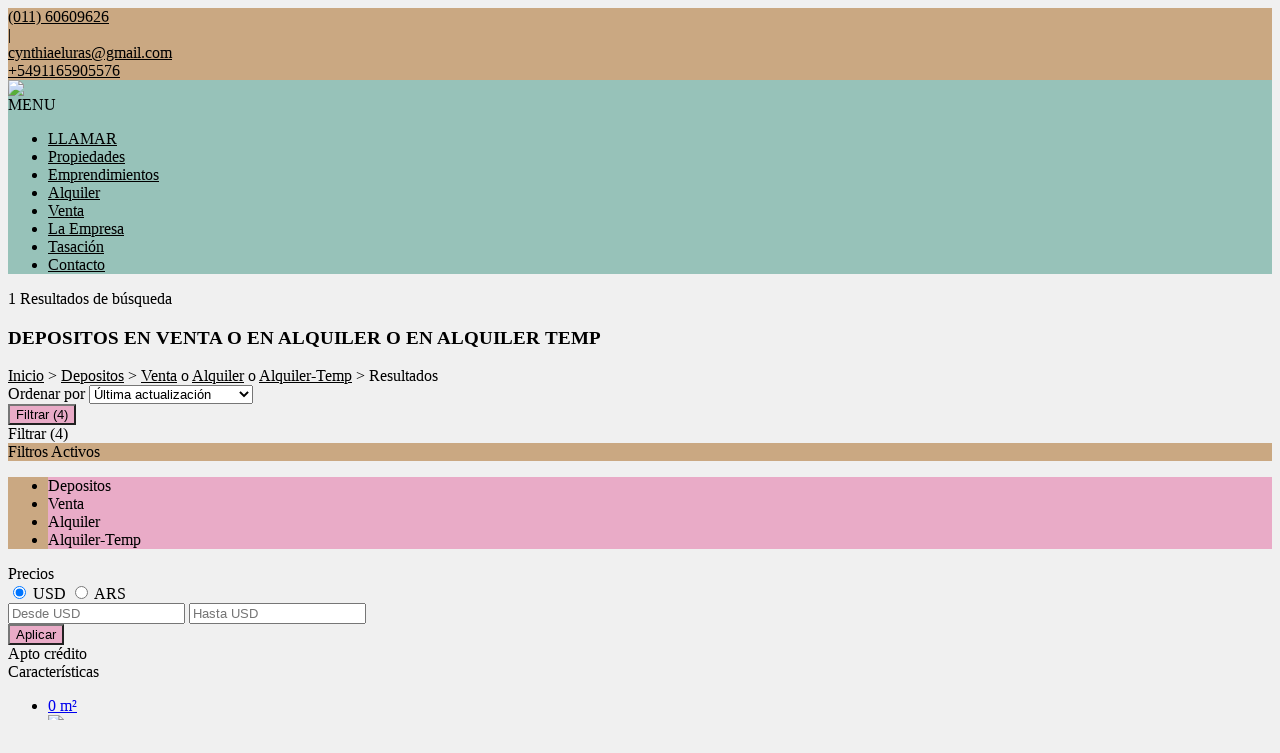

--- FILE ---
content_type: text/html; charset=utf-8
request_url: https://www.cynthialuraschiprop.com.ar/Depositos
body_size: 15957
content:


<!DOCTYPE html PUBLIC "-//W3C//DTD XHTML 1.0 Transitional//EN" "http://www.w3.org/TR/xhtml1/DTD/xhtml1-transitional.dtd">
<html xmlns="http://www.w3.org/1999/xhtml"  lang="es-AR">
<head>
<meta http-equiv="Content-Type" content="text/html; charset=utf-8" />
<meta name="viewport" content="width=device-width, initial-scale=1, maximum-scale=1, user-scalable=0"/> <!--320-->
<meta content="all" name="robots" />
<meta content="global" name="distribution" />
<meta content="7 days" name="Revisit" />
<meta name="AUTHOR" content="Tokko Broker">
<script type="text/javascript" src="https://static.tokkobroker.com/tfw/js/utils.eb8929bff3ac.js"></script>
<script>

var is_home = false
var is_listado = false

</script>





<!-- Google tag (gtag.js) -->
<script async src="https://www.googletagmanager.com/gtag/js?id=G-17PZHDHJZ9"></script>
<script>
  window.dataLayer = window.dataLayer || [];
  function gtag(){dataLayer.push(arguments);}
  gtag('js', new Date());
  
</script>






  <meta property="og:title" content="Cynthia Luraschi – Venta y Alquiler de Propiedades - Inmobiliaria"/>
  <meta property="og:image" content="https://static.tokkobroker.com/tfw_images/6670_Cynthia%20Luraschi/luraschi.png">
  
    <meta property="og:description" content="Cynthia Luraschi – Venta y Alquiler de Propiedades - Inmobiliaria"/>
  

  <meta name="twitter:card" content="summary_large_image"/>
  <meta name="twitter:title" content="Cynthia Luraschi – Venta y Alquiler de Propiedades - Inmobiliaria"/>
  
    <meta name="twitter:description" content="Cynthia Luraschi – Venta y Alquiler de Propiedades - Inmobiliaria"/>
  

  <meta name="twitter:image" content="https://static.tokkobroker.com/tfw_images/6670_Cynthia%20Luraschi/luraschi.png"/>



  <meta name="title" content="Depositos en venta o en alquiler o en alquiler temp en Cynthia Luraschi" />
  <meta name="description" content="En Cynthia Luraschi podemos ofrecerte Depositos en venta o en alquiler o en alquiler temp. Encuentre la propiedad más adecuada para usted y consúltenos." />


<meta name="keywords" content="inmobiliaria venta, casas, terreno, emprendimientos, agencias inmobiliarias, venta, alquiler" />



<link href="https://fonts.googleapis.com/css?family=Montserrat:400,700|PT+Sans" rel="stylesheet">

<title>Cynthia Luraschi - Depositos</title>
<link href="https://static.tokkobroker.com/tfw/css/normalize.7caceed67722.css" rel="stylesheet" />

<link href="https://static.tokkobroker.com/tfw/css/estilo.f0dbf223be20.css" rel="stylesheet" />
<link href="https://static.tokkobroker.com/tfw/css/animate.404020c62cd1.css" rel="stylesheet" />
<link href="https://static.tokkobroker.com/tfw/css/print.1a52917c062b.css" rel="stylesheet" />








<link rel="icon" type="image/png" href="/favicon.ico"/>
<link rel="stylesheet" href="https://static.tokkobroker.com/tfw/css/font-awesome.min.bf0c425cdb73.css">
<link rel="stylesheet" href="https://static.tokkobroker.com/tfw/css/tokko-icons.982773fa9f2d.css">
<link href="https://fonts.googleapis.com/css2?family=Nunito+Sans:ital,wght@0,200;0,300;0,400;0,600;0,700;0,800;0,900;1,200;1,300;1,400;1,600;1,700;1,800;1,900&display=swap" rel="stylesheet">
<link href='https://fonts.googleapis.com/css?family=Yanone+Kaffeesatz:400,300' rel='stylesheet' type='text/css'>
<link href='https://fonts.googleapis.com/css?family=Open+Sans:400,300,700' rel='stylesheet' type='text/css'>
<link href="https://static.tokkobroker.com/tfw/css/jquery.bxslider.dd2e67415640.css" rel="stylesheet" />
<link href="https://static.tokkobroker.com/tfw/css/jquery-ui-1.11.14.201a8b5fc41b.css" />
<script src="https://static.tokkobroker.com/tfw/js/jquery-1.10.1.min.4b5f62f5d972.js"></script>
<script src="https://static.tokkobroker.com/tfw/js/jquery-ui-1.11.14.42fbc7043183.js"></script>
<script type="text/javascript" src="https://static.tokkobroker.com/tfw/js/jquery.sticky.112dbba9abde.js"></script>
<script type="text/javascript">var switchTo5x=true;</script>


<script type="text/javascript" src="https://static.tokkobroker.com/tfw/js/jquery.youtubebackground.80e8f9c0ae6c.js"></script>

<script type="text/javascript" src="https://ss.sharethis.com/loader.js"></script>
<script type="text/javascript" src="https://ws.sharethis.com/button/buttons.js"></script>

<script>
  function fh_star_unstar_prop(evt, prop_id ){
    evt.preventDefault();
    star_unstar_prop(prop_id);
  }

  function star_unstar_prop(id){
    if ($('.star-'+id).is(":visible")){
        star_remove_prop(id)
    }else{
        star_prop(id)
    }
  }

  function star_prop(id){
    /**
     * Marca una propiedad como Favorita.
     * Agrega 1 al contador de Propiedades Favoritas de la página.
     * En los templates viejos, muestra el contador, si no era visible.
     * En los templates nuevos, cambia el valor también para el contador del menu mobile.
    */
    $('.star-'+id).show();
    var jqxhr = $.ajax('/add_star/'+id)
    .done(function(result){
        let old_value = parseInt($('#favcounter').html())
        let new_value = old_value + 1
        $('#favcounter').html(new_value)

        //si hay menu mobile (nuevos templates)
        if($('#m-favcounter').length > 0){
            $('#m-favcounter').html(`(${new_value})`)
        }else{
            $('#fav-btn').show();
        }
    })
}

function star_remove_prop(id){
    /**
     * Desmarca una propiedad como Favorita.
     * Resta 1 al contador de Propiedades Favoritas de la página.
     * En los templates viejos, oculta el contador, si se llegó a 0 favoritas.
     * En los templates nuevos, cambia el valor también para el contador del menu mobile.
    */
    $('.star-'+id).hide();
    var jqxhr = $.ajax('/remove_star/'+id)
    .done(function(result){
        let old_value = parseInt($('#favcounter').html())
        let new_value = old_value - 1
        $('#favcounter').html(new_value)
        if($('#m-favcounter').length > 0){
            if(new_value == 0){
                $('#m-favcounter').html('')
            }else{
                $('#m-favcounter').html(`(${new_value})`)
            }
        }else{
            if (new_value < 1){ $('#fav-btn').hide();}
        }
        if($('#favprop_'+id).length > 0)
          $('#favprop_'+id).remove()
        if(new_value == 0){
          $('#no-favourites-message').show();
        }
    })
}

</script>

</head>

<style>
  :root {
  --color-background-b: #97C2B9;
  --color-opposite-b: #000000;
}
.bgcolorB {background-color: var(--color-background-b) !important; }
.colorOppositeB{color: var(--color-opposite-b) !important;}
.bgcolorA {background-color: #F0F0F0 !important; }
.bgcolorC {background-color: #CAA882 !important; border-color: #E9ABC7 !important; }
.bgcolorCwithText {background-color: #CAA882 !important; color: #000000!important;}
.textColorC{color: #CAA882!important;}
.textColorCopositte{color: #000000!important;}
.detalleColor { background-color: #E9ABC7 !important ; color: #000000 !important ;}
.colorDetalleAfter::after { color: #E9ABC7 !important ; }
.detalleColorText { color: #E9ABC7 !important ; }
#buscador02 .selectbox .selected {
  background-color: #E9ABC7 !important ;
  color: #000000 !important ;
}
.detallefocus option:selected,
.detallefocus option:active,
.detallefocus option:focus,
.detallefocus option:checked  {
  background-color: #E9ABC7 !important ;
  color: #000000 !important ;
}

.multiple_selected {
   background-color: #E9ABC7 !important ;
   color: #000000 !important ;
}
.btn.stroke-btn{
  color:  #CAA882 !important;
  border: 2px solid #CAA882 !important;
}

.btn.stroke-opposite-btn{
  color:  #000000 !important;
  border: 2px solid #000000 !important;
}

.detalleColor a { color: #000000 !important; }
.detalleColorC { color: #E9ABC7 !important; }


button, input[type="button"] {
  background-color: #E9ABC7 !important;
  color: #000000 !important ;
}

#map-canvas button, #map-canvas input[type="button"] { background-color: inherit !important ; color: inherit !important; }
.home_adv_srch_opt .nav-pills li.nav-item a.nav-link.active:before{
  background-color: #CAA882;
}
</style>
<body class="
  
    bgcolorA
    
      header-lateral
     
    
      header-whatsapp
    
  
  show-wa-widget
  ">
  




  
  
      



<div id="datahead_box" class="bgcolorC">
    <div id="datahead" class="invert" style="color: #000000">
    	 <a href="tel:(011) 60609626" style="color: #000000"><i class="fa fa-phone" style="font-size:16px;"></i> <div style="filter: none;">(011) 60609626</div></a> 
         <div>|</div> 
         <div id="email"><a style="color: #000000" href="mailto:cynthiaeluras@gmail.com" rel="nofollow">cynthiaeluras@gmail.com</a></div> 
        
            <div id="tel2">
                <a href="https://api.whatsapp.com/send?phone=5491165905576&text=Quisiera contactarme con ustedes" target="_blank" style="color: #000000">
                    <div id="whatsapp2" style="zoom:0.85"></div>
                    <span>+5491165905576</span>
                </a>
            </div>
        

        
        
        
        
        <a href="https://www.instagram.com/cynthia.luraschi/?hl=es" target="_blank" class="redes" rel="nofollow"><div id="ig2"></div></a>
        
    </div>
</div>



<header id="header_box" class="bgcolorB borderColorC">
	<div id="header">
    	<div id="logo"><a href="/"><img src="https://static.tokkobroker.com/tfw_images/6670_Cynthia%20Luraschi/luraschi.png" /></a></div>
        <div id="mobile_menu" class="noprint">
	        
        		<a href="tel:(011) 60609626">
                    <span class="fa-stack fa-lg">
                      <i class="fa fa-circle fa-stack-2x"></i>
                      <i class="fa fa-phone fa-stack-1x fa-inverse"></i>
                    </span>
        		</a>
			
        	<span class="fa-stack fa-lg" id="openmenu">
	          <i class="fa fa-circle fa-stack-2x"></i>
	          <i class="fa fa-bars fa-stack-1x fa-inverse"></i>
	        </span>
        </div>
	    <div id="mobile-menu-mini" style="color: #000000">MENU</div>
        <nav id="menu_lateral" class="show_on_menu">
            <ul id="menu">
		        
                    <li class="mobile-mini-item">
                        <a href="tel:(011) 60609626" style="color: #000000">
                            LLAMAR
                        </a>
                    </li> 
                
                
                    <li>
                        <a href="/Propiedades" style="color: #000000">
                            Propiedades
                        </a>
                    </li>
                
                    <li>
                        <a href="/Emprendimientos" style="color: #000000">
                            Emprendimientos
                        </a>
                    </li>
                
                    <li>
                        <a href="/Alquiler" style="color: #000000">
                            Alquiler
                        </a>
                    </li>
                
                    <li>
                        <a href="/Venta" style="color: #000000">
                            Venta
                        </a>
                    </li>
                
                    <li>
                        <a href="/s/La-Empresa" style="color: #000000">
                            La Empresa
                        </a>
                    </li>
                
                    <li>
                        <a href="/Tasacion" style="color: #000000">
                            Tasación
                        </a>
                    </li>
                
                    <li>
                        <a href="/Contacto" style="color: #000000">
                            Contacto
                        </a>
                    </li>
                
                

            </ul>
        </nav>

    </div>
</header>

  






<div id="propertylist_wrapper" class="content_wrapper">

    <div id="propertylist_content">
    
        
            

<section id="resultados_wrapper" class="listado content_wrapper">
<script type="text/javascript" src="https://maps.googleapis.com/maps/api/js?key="></script>
<script>
var markers = {};
var open_window = null;
var current_id = null;
var map = null;
var bounds = new google.maps.LatLngBounds();
is_home = false
is_listado = true

var pinShadow = new google.maps.MarkerImage("http://chart.apis.google.com/chart?chst=d_map_pin_shadow",
        new google.maps.Size(40, 37),
        new google.maps.Point(0, 0),
        new google.maps.Point(12, 35));

var pinImage_red = new google.maps.MarkerImage("https://static.tokkobroker.com/tfw/img/marker.3f8a5ce13ebb.png",
        new google.maps.Size(34, 34),
        new google.maps.Point(0,0),
        new google.maps.Point(10, 34));


function vermapa() {
        is_map = true;
	$(".resultados-vista-box div").removeClass("selected");
	$("#resultados-vista-mapa").addClass("selected");
        $('#resultados-vista-grilla').removeClass("selected");
	$('#map-canvas-sticky-wrapper').css('display', 'inline-block');
  $("#map-canvas").show()
        $(".resultados-list").hide();
        if (map == null){
            var mapOptions = {
              center: new google.maps.LatLng(-34.59, -58.44),
              zoom: 12,
	    	  scrollwheel: false,
	    	  styles: [{"stylers":[{"saturation":-100},{"gamma":1}]},{"elementType":"labels.text.stroke","stylers":[{"visibility":"off"}]},{"featureType":"poi.business","elementType":"labels.text","stylers":[{"visibility":"off"}]},{"featureType":"poi.business","elementType":"labels.icon","stylers":[{"visibility":"off"}]},{"featureType":"poi.place_of_worship","elementType":"labels.text","stylers":[{"visibility":"off"}]},{"featureType":"poi.place_of_worship","elementType":"labels.icon","stylers":[{"visibility":"off"}]},{"featureType":"road","elementType":"geometry","stylers":[{"visibility":"simplified"}]},{"featureType":"water","stylers":[{"visibility":"on"},{"saturation":50},{"gamma":0},{"hue":"#50a5d1"}]},{"featureType":"administrative.neighborhood","elementType":"labels.text.fill","stylers":[{"color":"#333333"}]},{"featureType":"road.local","elementType":"labels.text","stylers":[{"weight":0.5},{"color":"#333333"}]},{"featureType":"transit.station","elementType":"labels.icon","stylers":[{"gamma":1},{"saturation":50}]}]
            };
            map = new google.maps.Map(document.getElementById("map-canvas"), mapOptions);
            load_markers();
            map.fitBounds(bounds);
        }
}

function add_new_marker(id, lat,lng){
    var latLng = new google.maps.LatLng(lat, lng);
    marker = new google.maps.Marker({
                position: latLng,
                animation: google.maps.Animation.DROP,
                shadow: pinShadow,
                icon: pinImage_red,
                map: map,
                draggable: false,
                visible: true
            })
     bounds.extend(marker.position);

     markers[id] = {'marker': marker, 'info': null};

     google.maps.event.addListener(markers[id].marker, 'click', function() {

        if (open_window) { open_window.close();}
        if (!markers[id].info) {
                    infoWindow = new google.maps.InfoWindow({
                        content:"<div id='prop_tooltip_"+id+"' ><span>Cargando...</span></div>",
                        maxWidth:400
                    });

            var jqxhr = $.ajax('/infowindow_full/'+id)
                .done(function(result) {
                    $("#prop_tooltip_"+id).html(result);
                    markers[id]['info'] = new google.maps.InfoWindow({
                            content:"<div id='prop_tooltip_"+id+"'>"+result+"</div>"
                            });
                    });
            markers[id]['info'] = infoWindow;
        }
        markers[id].info.open(map,markers[id].marker);
        open_window = markers[id].info;
     });
}

function call_infoclick(id){
   	google.maps.event.trigger( markers[id].marker, 'click' );
}



function load_markers(){

  
add_new_marker('6841231', -34.7870089, -58.3555842);
  

}



function vergrilla() {
	is_map = false;
	$("#resultados-vista-mapa").removeClass("selected");
	$("#resultados-vista-grilla").addClass("selected");
	$(".resultados-list").show();
	$("#map-canvas-sticky-wrapper").hide();
}

</script>


<section id="prop-box">
	<div id="prop-list">
    	<div class="resultadosB-titulo" style="color: #000000 !important;">
	        <div id="resultadosB-subtitulo">1 Resultados de búsqueda</div>
			    <h1 class="resultadosB-destacados-titulo">DEPOSITOS EN VENTA O EN ALQUILER O EN ALQUILER TEMP</h1>
		  </div>

      <div id="resultadosB-head" style="color: #000000 !important;">
          <div id="resultadosB-ruta"><a href="/" style="color: #000000 !important;">Inicio</a> &gt; <a href="/Depositos" style="color: #000000 !important;">Depositos</a> &gt; <a href="/Depositos-en-Venta" style="color: #000000 !important;">Venta</a>  o  <a href="/Depositos-en-Alquiler" style="color: #000000 !important;">Alquiler</a>  o  <a href="/Depositos-en-Alquiler-Temp" style="color: #000000 !important;">Alquiler-Temp</a> &gt;  Resultados</div>
          

          <div id="resultadosB-ordenar">
              Ordenar por 
              <select id="order_by_select_tag" onchange = "window.location='?q=&currency=ANY&min-price=&max-price=&age=&credit_eligible=&is_exclusive=&min-front_measure=&max-front_measure=&min-depth_measure=&max-depth_measure=&min-roofed=&max-roofed=&min-total_surface=&max-total_surface=&min-surface=&max-surface=&suites=&rooms=&operation=&locations=&location_type=&ptypes=&tags=&o='+$(this).val()">
                  <option value="1,1" >Precio más bajo</option>
                  <option value="1,2" >Precio más alto</option>
                  <option value="3,1" >Ambientes Ascendente</option>
                  <option value="3,2" >Ambientes Descendente</option>
                  <option value="4,1" >Zona</option>
                  <option value="2,2" selected>Última actualización</option>
                  <option value="5,2" >Destacadas primero</option>
              </select>
          </div>
      </div>


<div id="filtro" class="col-sm-3">
  <button id="openFiltersBtn" class="detalleColor">
    <div>
      <i class="icon-filtros"></i>
      <span>Filtrar</span>
      <span>(4)</span>
    </div>    
  </button>
	<div id="contFiltro" class="hide-for-mobile mobile-width-collapsed bgcolorA">
    <div class="filters-cont-title-close">
      <div>
        <i class="icon-filtros" style="color: #000000;"></i>
        <span style="color: #000000;">Filtrar</span>
        <span id="selectedFiltersCount" data-val="4" style="color: #000000;">(4)</span>
      </div>  
      <i class="icon-cerrar" onclick="check_if_reload()" style="color: #000000;"></i>
    </div>
    <div class="filtros-activos bgcolorC" style="color: #000000 !important;">
        Filtros Activos
    </div>
		<div class="filtros-activos-box bgcolorC">
        <ul id="filtros-activos-ul">
            
                <li onClick="removeMe('property_type-14')" class="detalleColor filtroActivo property_type" id="property_type-14" data-val="14">Depositos <i class="fa fa-times-circle"></i></li>
            
                <li onClick="removeMe('operation_type-1')" class="detalleColor filtroActivo operation_type" id="operation_type-1" data-val="1">Venta <i class="fa fa-times-circle"></i></li>
            
                <li onClick="removeMe('operation_type-2')" class="detalleColor filtroActivo operation_type" id="operation_type-2" data-val="2">Alquiler <i class="fa fa-times-circle"></i></li>
            
                <li onClick="removeMe('operation_type-3')" class="detalleColor filtroActivo operation_type" id="operation_type-3" data-val="3">Alquiler-Temp <i class="fa fa-times-circle"></i></li>
            
        </ul>
		</div>
<script>

let mobile_filter = screen.width <= 959;
let startFiltersSet = new Set();
let map_display = "";
let filterCounterElem = document.querySelector('#selectedFiltersCount')
let filterCounterVal = Number(filterCounterElem.dataset.val);

function changeFilterCount(val){  
  filterCounterVal += val;
  filterCounterElem.innerText = `(${filterCounterVal})`
}  

function removeMe(id){
    $('#'+id).remove();
    if ( !mobile_filter ){
      reload_search();
    }else{
      changeFilterCount(-1);
    }
}



function add_pt_filter(id, name){
    let elem_id = "property_type-"+id;
    let already_present = $(".property_type.filtroActivo").length > 0
    $(".property_type.filtroActivo").remove();

    $('#filtros-activos-ul').append('<li class="detalleColor filtroActivo property_type" id="'+elem_id+'" data-val="'+id+'" onClick="removeMe(`'+elem_id+'`)">'+name+' <i class="fa fa-times-circle"></i></li>');
    if ( !mobile_filter ){
      reload_search();
    }else{
      if ( !already_present ) changeFilterCount(1)
    }
}

function appendLocationActiveFilter(id, name){
  //prevent append twice
  let elem_id = "location-"+id;
  if(document.getElementById(elem_id) == null){
    $('#filtros-activos-ul').append('<li class="detalleColor filtroActivo location" id="'+elem_id+'" data-val="'+id+'" onClick="removeMe(`'+elem_id+'`)">'+name+' <i class="fa fa-times-circle"></i></li>');
  
    if ( !mobile_filter ){
      reload_search();
    }else{
      changeFilterCount(1)
    }
  }
}

function add_location_filter(id, name, parent_id, is_state_child=false){
  if(is_state_child && !mobile_filter && document.getElementById("location-"+id) != null){
    document.querySelectorAll(`.filtroActivo.location:not(#location-${id})`).forEach(el => {
      removeMe(el.id)      
    })
    reload_search();
  }else{
    if(parent_id == null){
      //try to remove parent
      const parent_response = $.getJSON(`https://www.tokkobroker.com/api/v1/location/${id}/?format=json`, 
        function (data) {
          if(data.parent_division != null){
            let new_parent_id = data.parent_division.split('/').slice(-2, -1)[0]
            if(document.getElementById(`location-${new_parent_id}`) != null){
                removeMe("location-"+new_parent_id)
            }
          }
          appendLocationActiveFilter(id, name)
       });
    }else{
      if(document.getElementById(`location-${parent_id}`) != null){
        removeMe("location-"+parent_id)
      }
      appendLocationActiveFilter(id, name)
    }
  }
}

function toggle_location(loc_id){
  $(`.${loc_id}-child`).toggle();
  $(`#${loc_id}-state .fa-angle-down`).toggle();
  $(`#${loc_id}-state .fa-angle-up`).toggle();
}

function add_tag_filter(id, name){
    let elem_id = "tag-"+id;
    $('#filtros-activos-ul').append('<li class="detalleColor filtroActivo tag" id="'+elem_id+'" data-val="'+id+'" onClick="removeMe(`'+elem_id+'`)">'+name+' <i class="fa fa-times-circle"></i></li>');
    if ( !mobile_filter ){
      reload_search();
    }else{
      changeFilterCount(1)
    }
}

function add_exclusive_filter(){
    let elem_id = "exclusive-1";
    let already_present = $(".exclusive.filtroActivo").length > 0
    $(".exclusive.filtroActivo").remove();
    $('#filtros-activos-ul').append('<li class="detalleColor filtroActivo exclusive" id="'+elem_id+'" data-val="true" onClick="removeMe(`'+elem_id+'`)">Exclusive <i class="fa fa-times-circle"></i></li>');
    if ( !mobile_filter ){
      reload_search();
    }else{
      if ( !already_present ) changeFilterCount(1)
    }
}


function add_roofed_surface_filter(id, name){
    let _id = id.replace(':','t')
    let already_present = $(".roofed_surface.filtroActivo").length > 0
    $(".roofed_surface.filtroActivo").remove();

    let elem_id = "roofed_surface-"+_id;
    $('#filtros-activos-ul').append('<li class="detalleColor filtroActivo roofed_surface" id="'+elem_id+'" data-val="'+id+'" onClick="removeMe(`'+elem_id+'`)">'+name+' <i class="fa fa-times-circle"></i></li>');
    if ( !mobile_filter ){
      reload_search();
    }else{
      if ( !already_present ) changeFilterCount(1)
    }
}
function add_front_measure_filter(id, name){
    let _id = id.replace(':','t')
    let already_present = $(".front_measure.filtroActivo").length > 0
    $(".front_measure.filtroActivo").remove();

    let elem_id = "front_measure-"+_id;
    $('#filtros-activos-ul').append('<li class="detalleColor filtroActivo front_measure" id="'+elem_id+'" data-val="'+id+'" onClick="removeMe(`'+elem_id+'`)">'+name+' <i class="fa fa-times-circle"></i></li>');
    if ( !mobile_filter ){
      reload_search();
    }else{
      if ( !already_present ) changeFilterCount(1)
    }
}
function add_depth_measure_filter(id, name){
    let _id = id.replace(':','t')
    let already_present = $(".depth_measure.filtroActivo").length > 0
    $(".depth_measure.filtroActivo").remove();

    let elem_id = "depth_measure-"+_id;
    $('#filtros-activos-ul').append('<li class="detalleColor filtroActivo depth_measure" id="'+elem_id+'" data-val="'+id+'" onClick="removeMe(`'+elem_id+'`)">'+name+' <i class="fa fa-times-circle"></i></li>');
    if ( !mobile_filter ){
      reload_search();
    }else{
      if ( !already_present ) changeFilterCount(1)
    }
}

function add_surface_filter(id, name){
    let _id = id.replace(':','t')
    let already_present = $(".surface.filtroActivo").length > 0
    $(".surface.filtroActivo").remove();

    let elem_id = "surface-"+_id;
    $('#filtros-activos-ul').append('<li class="detalleColor filtroActivo surface" id="'+elem_id+'" data-val="'+id+'" onClick="removeMe(`'+elem_id+'`)">'+name+' <i class="fa fa-times-circle"></i></li>');
    if ( !mobile_filter ){
      reload_search();
    }else{
      if ( !already_present ) changeFilterCount(1)
    }
}

function add_total_surface_filter(id, name){
    let _id = id.replace(':','t')
    let already_present = $(".total_surface.filtroActivo").length > 0
    $(".total_surface.filtroActivo").remove();

    let elem_id = "total_surface-"+_id;
    $('#filtros-activos-ul').append('<li class="detalleColor filtroActivo total_surface" id="'+elem_id+'" data-val="'+id+'" onClick="removeMe(`'+elem_id+'`)">'+name+' <i class="fa fa-times-circle"></i></li>');
    if ( !mobile_filter ){
      reload_search();
    }else{
      if ( !already_present ) changeFilterCount(1)
    }
}

function leave_only_location(id, name){
    let already_present = $(".location.filtroActivo").length > 0
    $(".location.filtroActivo").remove();

    let elem_id = "location-"+id;
    $('#filtros-activos-ul').append('<li class="detalleColor filtroActivo location" id="'+elem_id+'" data-val="'+id+'" onClick="removeMe(`'+elem_id+'`)">'+name+' <i class="fa fa-times-circle"></i></li>');
    if ( !mobile_filter ){
      reload_search();
    }else{
      if ( !already_present ) changeFilterCount(1)
    }
}

function add_room_filter(id){
    let elem_id = "room-"+id;
    let already_present = $(".room.filtroActivo").length > 0
    $(".room.filtroActivo").remove();
    
    $('#filtros-activos-ul').append('<li class="detalleColor filtroActivo room" id="'+elem_id+'" data-val="'+id+'" onClick="removeMe(`'+elem_id+'`)">'+ id +' Ambientes<i class="fa fa-times-circle"></i></li>');
    if ( !mobile_filter ){
      reload_search();
    }else{
      if ( !already_present ) changeFilterCount(1)
    }
}

function add_suite_filter(id){
    let elem_id = "suite-"+id;
    let already_present = $(".suite.filtroActivo").length > 0
    $(".suite.filtroActivo").remove();
    $('#filtros-activos-ul').append('<li class="detalleColor filtroActivo suite" id="'+elem_id+'" data-val="'+id+'" onClick="removeMe(`'+elem_id+'`)">'+ id +' Dormitorios<i class="fa fa-times-circle"></i></li>');
    if ( !mobile_filter ){
      reload_search();
    }else{
      if ( !already_present ) changeFilterCount(1)
    }
}

function add_age_filter(id){
    let elem_id = "age-"+id;
    let already_present = $(".age.filtroActivo").length > 0
    $(".age.filtroActivo").remove();
    $('#filtros-activos-ul').append('<li class="detalleColor filtroActivo age" id="'+elem_id+'" data-val="'+id+'" onClick="removeMe(`'+elem_id+'`)">'+ id +' Antigüedad.<i class="fa fa-times-circle"></i></li>');
    if ( !mobile_filter ){
      reload_search();
    }else{
      if ( !already_present ) changeFilterCount(1)
    }
}

function add_credit_eligible_filter(id, name){
    let elem_id = "credit_eligible-"+id;
    let already_present = $(".credit_eligible.filtroActivo").length > 0
    $(".credit_eligible.filtroActivo").remove();
    $('#filtros-activos-ul').append('<li class="detalleColor filtroActivo credit_eligible" id="'+elem_id+'" data-val="'+id+'" onClick="removeMe(`'+elem_id+'`)">'+name+' <i class="fa fa-times-circle"></i></li>');
    if ( !mobile_filter ){
      reload_search();
    }else{
      if ( !already_present ) changeFilterCount(1)
    }
}

function add_price_filter(){

  selected_currency = $("#price-filter-currencies input[name='currency']:checked").val()

  var currencies_dict = {
    "USD":"USD",
    "ARS":"$",
    "PYG":"Gs.",
    "UYU":"$",
    "CLP":"$",
    "MXN":"MXN",
    "PEN":"S/",
  }

  function get_currency_format(currencies_dict, selected_currency) {
    if (currencies_dict.hasOwnProperty(selected_currency))
      return currencies_dict[selected_currency];
  }

  var formatted_currency = get_currency_format(currencies_dict, selected_currency)

  function get_safe_value(val){
    var value = val
    var safe_value = value.replace(/\D/g, '')

    return safe_value
  }

  min_val = $("#filter-min-price").val()
  max_val = $("#filter-max-price").val()

  safe_min_val = get_safe_value(min_val)
  safe_max_val = get_safe_value(max_val)

  var formatted_min_val = parseInt(safe_min_val).toLocaleString("es-AR")
  var formatted_max_val = parseInt(safe_max_val).toLocaleString("es-AR")

  price_filter_text = ""

  if(safe_min_val > 0 || safe_min_val != ""){
    var from_str = "Desde"
    var price_from = from_str +" "+ formatted_currency + formatted_min_val +" "
    price_filter_text = price_from
  }

  if(safe_max_val != ""){
    var to_str = "Hasta"
    var price_to = to_str +" "+ formatted_currency + formatted_max_val
    price_filter_text += price_to
  }

  if(price_filter_text != ""){
    let elem_id = 'price-1'
    let already_present = $("#price-1").length > 0
    $("#price-1").remove()
    $('#filtros-activos-ul')
    .append(
      '<li id="'+elem_id+'" class="detalleColor filtroActivo price" onClick="removeMe(`'+elem_id+'`)" data-val="'+selected_currency+'-'+(safe_min_val !== '' ? safe_min_val+'-' : '0-')+(safe_max_val !== '' ? safe_max_val : '0')+'">'+price_filter_text+'<i class="fa fa-times-circle"></i></li>'
    );
    if ( !mobile_filter ){
      reload_search()
    }else{
      if ( !already_present ) changeFilterCount(1)
    }
  }
}

function check_if_reload(){
  let filters_applied = Array.from(document.querySelectorAll('.filtroActivo'))
  let new_filters_applied = filters_applied.filter(el => !startFiltersSet.has(el.id))

  if (new_filters_applied.length > 0 || filters_applied.length < startFiltersSet.size) {
    reload_search()
  }else{
    close_filters()
  }
}

function reload_search(){
    window.stop();
    base = "/Buscar?"

    operations = [];
    $(".operation_type.filtroActivo").each(function(index){
        operations.push($(this).data("val"))
    })
    if (operations.length > 0){base = base + 'operation=' + operations +'&'}

    ptypes = [];
    $(".property_type.filtroActivo").each(function(index){
        ptypes.push($(this).data("val"))
    })
    if (ptypes.length > 0){base = base + 'ptypes='+ptypes +'&'}

    locations = [];
    $(".location.filtroActivo").each(function(index){
        locations.push($(this).data("val"))
    })
    if (locations.length > 0){base = base + 'locations='+locations +'&'}

    tags = [];
    $(".tag.filtroActivo").each(function(index){
        tags.push($(this).data("val"))
    })
    if (tags.length > 0){base = base + 'tags='+tags +'&'}

    exclusive = $(".exclusive.filtroActivo").data("val")
    if (exclusive != null){
        base = base + "is_exclusive=true&";
    }

    rooms = $(".room.filtroActivo").data("val")
    if (rooms > 0){
        base = base + "rooms="+ rooms + '&';
    }

    age = $(".age.filtroActivo").data("val")
    if (age != null){
        base = base + "age="+ age + '&';
    }

    suites = $(".suite.filtroActivo").data("val")
    if (suites > 0){
        base = base + "suites="+ suites + '&';
    }

    credit_eligible = $(".credit_eligible.filtroActivo").data("val")
    if (credit_eligible != null && credit_eligible != 0){
        base = base + "credit_eligible="+ credit_eligible + '&';
    }

    roofed = $(".roofed_surface.filtroActivo").data("val")
    if (roofed){
        _bounds = roofed.split(":")
        if (_bounds[0]){
             base = base + "min-roofed="+ _bounds[0] + '&';
        }
        if (_bounds[1]){
             base = base + "max-roofed="+ _bounds[1] + '&';
        }
    }

    surface = $(".surface.filtroActivo").data("val")
    if (surface){
        _bounds = surface.split(":")
        if (_bounds[0]){
             base = base + "min-surface="+ _bounds[0] + '&';
        }
        if (_bounds[1]){
             base = base + "max-surface="+ _bounds[1] + '&';
        }
    }

    total_surface = $(".total_surface.filtroActivo").data("val")
    if (total_surface){
        _bounds = total_surface.split(":")
        if (_bounds[0]){
             base = base + "min-total_surface="+ _bounds[0] + '&';
        }
        if (_bounds[1]){
             base = base + "max-total_surface="+ _bounds[1] + '&';
        }
    }
    front_measure = $(".front_measure.filtroActivo").data("val")
    if (front_measure){
        _bounds = front_measure.split(":")
        if (_bounds[0]){
             base = base + "min-front_measure="+ _bounds[0] + '&';
        }
        if (_bounds[1]){
             base = base + "max-front_measure="+ _bounds[1] + '&';
        }
    }
    depth_measure = $(".depth_measure.filtroActivo").data("val")
    if (depth_measure){
        _bounds = depth_measure.split(":")
        if (_bounds[0]){
             base = base + "min-depth_measure="+ _bounds[0] + '&';
        }
        if (_bounds[1]){
             base = base + "max-depth_measure="+ _bounds[1] + '&';
        }
    }

    price = $(".price.filtroActivo").data("val")
    if(price){
      _price = price.split("-")
      selected_currency = _price[0]
      url = new URL(window.location.href);
      min_price = url.searchParams.get("min-price") || "";
      max_price = url.searchParams.get("max-price") || "";
      if(_price.length > 2 || !min_price && !max_price){
        min_val = _price[1] !== "0" ? _price[1] : ""
        max_val = _price[2] !== "0" ? _price[2] : ""
      }else{
        min_val = min_price
        max_val = max_price
      }
      if(min_val){
        base = base + "min-price=" + min_val + "&"
      }else{
        base = base + "min-price=&"
      }

      if(max_val){
        base = base + "max-price=" + max_val + "&"
      }else{
        base = base + "max-price=&"
      }

      if(selected_currency && min_val || max_val){
        base = base + "currency=" + selected_currency + "&"
      }
    }


    must_get_next_page = false;
    $('#propiedades').remove();
    $("#loading").show();
    $('.pagination').css('float', 'right');
    $('.pagination').css('width', '79%');

    var order_by_selected = $('#order_by_select_tag').val()

    window.location = base + "o="+order_by_selected + "&" + "1=1"
}

// $(".tipodeFiltro").click(function(){
//   console.log(this)
// })

function close_filters(){
    document.getElementById('footerB-box').style.display = 'block'
    document.getElementById('propiedades').classList.remove('m-hide')
    document.getElementById('map-canvas-sticky-wrapper').style.display = map_display   
    document.getElementById('contFiltro').classList.remove('show-filters')
    document.getElementById('contFiltro').classList.add('mobile-width-collapsed')
}


$(document).ready(function(){
  $(".filtro-titulo").click(function() {
    var next_item = $(this).next()
    $(this).next().toggleClass("collapsible")
    if ($(this).find("i").hasClass("fa-angle-down")) {
      $(this).find("i").removeClass("fa-angle-down").addClass("fa-angle-up")
    } else {
      $(this).find("i").removeClass("fa-angle-up").addClass("fa-angle-down")
    }
    if ($(this).next().hasClass("collapsible")) {
      $(this).next().slideToggle();
    } else {
      $(this).next().slideToggle();
    }
  })

  let video_container_elem = document.getElementById('video-container')
  let lateral_menu = document.getElementById('header_box')
  if(video_container_elem != null && lateral_menu != null){
    document.getElementById('contFiltro').style.top= "-100px"
  }

  document.getElementById('openFiltersBtn').addEventListener('click', function(){
    map_display = window.getComputedStyle(document.getElementById('map-canvas-sticky-wrapper')).display;
    document.getElementById('contFiltro').classList.remove("mobile-width-collapsed")
    document.getElementById('contFiltro').classList.add('show-filters')
    document.getElementById('footerB-box').style.display = 'none'
    document.getElementById('propiedades').classList.add('m-hide')
    document.getElementById('map-canvas-sticky-wrapper').style.display = 'none'   

    startFiltersSet = new Set(Array.from(document.querySelectorAll('.filtroActivo')).map(el => el.id))
  })
  
})
</script>

  <div class="tipodeFiltro" style="color: #000000 !important;">
    <div id="results-price-filter">
      <div class="filtro-titulo">
              <div class="filtro-nombre" style="color: #000000 !important;">Precios</div><i class='fa fa-angle-up' aria-hidden="true"></i>
            </div>
              <div class="collapsible">
                <div id="price-filter-currencies">
                  <label>
                      <input checked type="radio" name="currency" value="USD" data-currency-text="USD">
                        <span class="currency-radio-check-container">
                          <span class="currency-radio-check detalleColor"></span>
                        </span>
                        <span class="filter-currency-text">USD</span>
                    </label>
                    <label>
                      <input type="radio" name="currency" value="ARS" data-currency-text="$">
                        <span class="currency-radio-check-container">
                          <span class="currency-radio-check detalleColor"></span>
                        </span>
                        <span class="filter-currency-text">ARS</span>
                    </label>
                </div>
                <div id="min-max-price-container">
                    <input placeholder="Desde USD" type="number" name="min-price" id="filter-min-price" min="0" value="" step="1000" onkeypress="return event.charCode >= 48 && event.charCode <= 57">
                    <input placeholder="Hasta USD" type="number" name="max-price" id="filter-max-price" min="0" value="" step="1000" onkeypress="return event.charCode >= 48 && event.charCode <= 57">
                </div>
                <button class="detalleColor" id="add_price_filter" onclick="add_price_filter()">Aplicar</button>
              </div>
          </div>
  </div>


<div class="tipodeFiltro" style="color: #000000 !important;">
  <div class="filtro-titulo">
    <div class="filtro-nombre" style="color: #000000 !important;">Apto crédito</div><i class='fa fa-angle-down' aria-hidden="true"></i>
  </div>
  <ul class="collapsible" style="display:none">
    <li onClick="add_credit_eligible_filter(0, 'No especificado');"><a href="#" style="color: #000000 !important; opacity:0.8">No especificado</a></li>
    <li onClick="add_credit_eligible_filter(1, 'Apto crédito');"><a href="#" style="color: #000000 !important; opacity:0.8">Apto crédito</a></li>
    <li onClick="add_credit_eligible_filter(2, 'No apto crédito');"><a href="#" style="color: #000000 !important; opacity:0.8">No apto crédito</a></li>
  </ul>
  </div>

<!-- tipodeFiltro -->



    





  


  



    


  
    <div class="tipodeFiltro" id="tags_content">
      <div class="filtro-titulo" style="color: #000000 !important;">
        <div class="filtro-nombre">Características</div><i class='fa fa-angle-down' aria-hidden="true"></i>
      </div>
      <ul class="collapsible" style="display:none">
                
                    
                    <li onClick="add_tag_filter('5', 'Electricidad');"><a href="#" style="color: #000000 !important; opacity:0.8">Electricidad (1)</a></li>
                    
                
                    
                    <li onClick="add_tag_filter('6', 'Pavimento');"><a href="#" style="color: #000000 !important; opacity:0.8">Pavimento (1)</a></li>
                    
                
                    
                
                
      </ul>
    </div>
  



	</div>
</div>

        <div id="map-canvas" class="mapabusqueda" style="display:none;height:600px;"></div>
        <ul id="propiedades" class="resultados-list">


       <li prop-id="6841231">
              <a href="/p/6841231-Depósito-en-Alquiler-en-Rafael-Calzada-J-Lavalle-al-1200">
                <div class="prop-img">
                
                <div class="detalleColor resultadosB-favoritaSi animated bounceIn star-6841231" ><i class="fa fa-star" ></i></div>
                <div class="resultadosB-favoritaNo animated fadeInUp"><i class="fa fa-star-o"></i></div>
                <div class="prop-data"><div>0 m²</div><img src="https://static.tokkobroker.com/tfw/img/prop-icons/suptotalconst.6dc67aaa9732.png"></div><div class="prop-data2"><div>0.0 m²</div><img src="https://static.tokkobroker.com/tfw/img/prop-icons/supterreno.946e483a499e.png"></div>
              	<div class="prop-img-bg animated fadeIn "><div class="ver-ficha-box animated fadeInUp">MÁS DETALLES</div></div><img class="dest-img" src="https://static.tokkobroker.com/pictures/6841231_66235142672275070802798022248314449811101537328580277003852183691479098487459.jpg" alt="Foto Depósito en Alquiler en Rafael Calzada, Almirante Brown J Lavalle al 1200" title="Foto Depósito en Alquiler en Rafael Calzada, Almirante Brown J Lavalle al 1200"/></div>

                <div class="prop-desc">
                    <div class="prop-desc-tipo-ub">Depósito en Alquiler   en Rafael Calzada, Almirante Brown</div>
                    <div class="prop-desc-dir">J Lavalle al 1200</div>
                </div>
</a>
				<div class="prop-valor-nro" style="cursor:pointer" onClick="star_unstar_prop(6841231)">          
            $1.500.000
          <div class='codref detalleColorText'>CST6841231</div>
          <div class="detalleColor resultadosB-interesa animated fadeInUp">
            <i class="fa fa-star"></i> +/- Favorito
          </div>
        </div>
            </li>
  
        </ul>
            <div class="pagination">
                <div id="loading" class="loader" style="display:none"></div>
            </div>
            

    </div>

<script>

	$(".resultados-list li").hover( $(".resultadosB-interesa").slideUp() );

	$(".resultadosB-combinar").click(function() {
		$("#resultadosB-combinar").show();
	});
	$(".resultadosB-combinar-close").click(function() {
		$("#resultadosB-combinar").fadeOut();
	});

	$(document).ready(function(){
		var propheight = 375 / 500 * $("#prop-list ul.resultados-list li").width();
		$('.prop-img').height( propheight );


		var bottomSpace = $("#contacto-forms").height() + $("#footerB-box").height() + 70;
		var newH = (600/800) * $(".resultados-list li").width();
		$(".prop-img").height( newH );

	    $("#map-canvas").sticky({topSpacing:0, bottomSpacing: bottomSpace, });

      load_summary_locations()
	});

	$(window).resize(function(){

		var imgheight = 510 / 1349 * ($(window).width() * 0.85 );
		if ( imgheight < 450 ) {
			imgheight= 450;
		}
		$("#banner-box").height( imgheight );
		$('.banner-img').height( imgheight );
		$('.banner-img-vert img').height(imgheight);
		$('.banner-img-hor').height(imgheight);
		$('.banner-img-hor1').height(imgheight/2);
		$('.banner-img-hor2').height(imgheight/2);


		var propheight = 375 / 500 * $("#prop-list ul.resultados-list li").width();
		$('.prop-img').height( propheight );
	});

function load_summary_locations(location_filter){
  
    var locations_response = [{"count": 1, "location_id": 26373, "location_name": "Rafael Calzada", "parent_id": 26353, "parent_name": "Almirante Brown"}]
  

  if(locations_response != undefined && locations_response.length > 0){
    var sortedTree = createTree(locations_response);

    
      var active_filter = undefined
    

    if(active_filter == undefined){
      var locations = Object.values(sortedTree)
      render_summary_locations(locations)
    }

  }else{
    return false
  }
}

function render_summary_locations(locations){

    var locationsByName = locations.sort(function (a, b) {
      if (a.name > b.name) {
        return 1;
      }
      if (a.name < b.name) {
        return -1;
      }
    return 0;
    });


    locationsByName.forEach(function(location){
      var item;

      if(!location.hasOwnProperty('children')){
      item = `
        <li onClick='add_location_filter(${location.location_id}, "${location.name}" , ${location.parent_id});'>
          <a href='#' style='color: #000000 !important; opacity:0.8'>
            ${location.name} (${location.count})
          </a>
        </li>`

      }else{
        
      item = `
        <li id="${location.location_id}-state" class="state_node" onClick='toggle_location(${location.location_id});'>
          <a class="state_node_name" style='color: #000000 !important; opacity:0.8'>
            ${location.name} (${location.count})
          </a>
          <i class='fa fa-angle-down' aria-hidden="true"></i>
          <i class='fa fa-angle-up' aria-hidden="true"></i>
        </li>`

        let child_nodes = location["children"]
        for(let node_key in child_nodes){
          let child_node_dict = child_nodes[node_key]
          let child_elem = `
            <li class="state_child_node ${location.location_id}-child" onClick='add_location_filter(${child_node_dict.location_id}, "${child_node_dict.name}" , ${child_node_dict.parent_id}, true);'>
              <a href='#' style='color: #000000 !important; opacity:0.8'>
                ${child_node_dict.name} (${child_node_dict.count})
              </a>
            </li>`
            item += child_elem
        }
      }

      $('#barrio_ul').append(item)
    })
}


var filterByParent = function(tree, filter){
    var filtered = tree.getNodeById(filter)
    return filtered.getResults();
}

var Node = function (prop) {

  this.prop = prop;
  this.parent = null;
  this.children = {};

  this.getId = function () {
    return this.prop.location_id;
  }

  this.getParentId = function () {
    return this.prop.parent_id;
  }

  this.addChild = function (node) {
    node.parent = this;
    this.children[node.getId()] = node;
  }

  this.getChildrenAsArray = function () {
    return Object.values(this.children);
  }

  this.changeParent = function (parent) {
    this.parent.removeChild(this);
    parent.addChild(this);
  }

  this.removeChild = function (node) {
    delete this.children[node.getId()];
  }

  this.getNodeById = function (id) {
    if (this.children[id]) {
      return this.children[id];
    }

    var childrenArray = this.getChildrenAsArray();
    for (var i = 0; i < childrenArray.length; i++) {
      var node = childrenArray[i].getNodeById(id);
      if (node) {
        return node;
      }
    }
  }


  this.getAllChildNodes = function (parentId) {
    return this.getChildrenAsArray().filter(function (node) {
      return node.getParentId() === parentId;
    });
  }

  this.getCount = function () {
    return this.prop.count;
  }

  this.getTotalCount = function () {

    var sum = 0;

    Object.values(this.children).forEach(function (node) {
      sum += node.getTotalCount();

    });

    var count = this.getCount();

    return count + sum;
  }

  this.getResults = function () {
    return this.getChildrenAsArray().reduce(function (result, node) {
      result[node.prop.location_name] = {
        name: node.prop.location_name,
        count: node.getTotalCount(),
        location_id: node.prop.location_id,
        parent_id: node.prop.parent_id
      };

      if(node.prop.location_id < 10000){ //= state node        
        result[node.prop.location_name]["children"] = []
        for(let child_node_id in node.children){
          let child_node = node.children[child_node_id]
          result[node.prop.location_name]["children"][child_node.prop.location_name] = {
              name: child_node.prop.location_name,
              count: child_node.getTotalCount(),
              location_id: child_node.prop.location_id,
              parent_id: child_node.prop.parent_id
            }
        }
      }
      return result;
    }, {});
  }
}


var createTree = function (props) {

  var tree = new Node();

  props.forEach(function (p) {
    var actualNode = new Node(p);
    var parentNode = tree.getNodeById(actualNode.getParentId());

    if (parentNode) {
      parentNode.addChild(actualNode);
    } else {
      tree.addChild(actualNode);
    }

    var childs = tree.getAllChildNodes(actualNode.getId());
    childs.forEach(function (c) {
      c.changeParent(actualNode);
    });
  });
  
  no_parent_in_list(tree);
  
    var locations_filter = undefined
  

  if(locations_filter != undefined && locations_filter.length > 0){

    locations_filter.forEach(function(filter){
      if(filter > 10000){ //es una division o un state ?
        var filter_active = filterByParent(tree, filter)
        render_summary_locations(Object.values(filter_active))
      }
    })

    function render_parents_no_filters(parent){
      var excluded_parents = []
      excluded_parents.push(parent)
      render_summary_locations(excluded_parents)
    }

    var parents_as_array = Object.values(tree.getResults())

    parents_as_array.forEach(function(parent){
      if ( locations_filter.includes(parent.location_id) ){
        return false
      }else{
        render_parents_no_filters(parent)
      }
    })
  }

  return tree.getResults();
};


function no_parent_in_list(tree) {
  var all_parentds_id = tree.getChildrenAsArray()
    .filter(function (node) {return node.prop.parent_id})
    .map(function (node) {return node.prop.parent_id});

  getDuplicatedValues(all_parentds_id).forEach(function (parentId) {
    var nodes = tree.getAllChildNodes(parentId);

    var locationName = nodes[0].prop.parent_name;
    var parentProp = {
      count: 0,
      parent_name: null,
      parent_id: null,
      location_id: parentId,
      location_name: locationName,
    };

    var parentNode = new Node(parentProp);

    tree.addChild(parentNode);
    nodes.forEach(function (node) {
      node.changeParent(parentNode);
    });
  });
}

function getDuplicatedValues(array) {
  var counts = {};

  array.forEach(function (parentId) {
    if (counts[parentId]) {
      counts[parentId] = counts[parentId] + 1;
    } else {
      counts[parentId] = 1
    }
  });

  return Object.keys(counts)
    .filter(function (parentId) {
      return counts[parentId] > 1;
    })
    .map(function (parentId) {
      return parseInt(parentId);
    });
}

$("#price-filter-currencies label input[name='currency']").click(function(){
  var val = $("#price-filter-currencies label input[name='currency']:checked").data('currency-text')
  $("#filter-min-price").attr('placeholder', "Desde" + " " + val)
  $("#filter-max-price").attr('placeholder', "Hasta" + " " + val)
})

</script>
</section>


</div> <!-- wrapper -->

        
    
    
    
    
    

    </div>

</div>

<script>
//Save operations searched by, to use in property_detail contact form
let operations_searched_by = [1, 2, 3];
let original_price_from = ""
let original_price_to = "";

let jsonObject = JSON.stringify(operations_searched_by);
sessionStorage.setItem('operations_searched_by', jsonObject);

jsonObject = JSON.stringify(original_price_from)
sessionStorage.setItem('filter_price_from', jsonObject);
jsonObject = JSON.stringify(original_price_to)
sessionStorage.setItem('filter_price_to', jsonObject);

let loaded_props_ids 


must_get_next_page = true;
loaded_props_ids = new Set(JSON.parse("[6841231]"))


is_loading = false;
var current_page = 2;

function get_next_page(){
    if (must_get_next_page && !is_loading){
        $("#loading").show();
        is_loading = true;

        var jqxhr = $.ajax('?q=&currency=ANY&min-price=&max-price=&min-roofed=&max-roofed=&min-surface=&max-surface=&min-total_surface=&max-total_surface=&min-front_measure=&max-front_measure=&min-depth_measure=&max-depth_measure=&age=&min-age=&max-age=&suites=&rooms=&credit_eligible=&is_exclusive=&tags=&operation=&locations=&location_type=&ptypes=&o=2,2&watermark=&p='+current_page)
        .done(function(result){
            if(result.indexOf("--NoMoreProperties--") != -1){
                $("#loading").hide();
                must_get_next_page = false;
            }else{
                if (must_get_next_page){
                    $("#propiedades").append(result);
                    $("#loading").hide();
                    current_page = current_page+1;
                    var newH = (600/800) * $(".resultados-list li").width();
                    $(".prop-img").height( newH );
                }
            }
            is_loading = false;
        })
    }
}

$(window).scroll(function(){
       if($(this).scrollTop()+$(this).height()+800 >= $(document).height() && must_get_next_page && is_loading == false){
           get_next_page();
       }
   });
get_next_page();
</script>




  
    


    <div style="display:block" onclick="window.location='/Favoritos'" id="fav-btn" class="animated bounceIn detalleColor" rel="nofollow"><i class="fa fa-star"></i><span id="favcounter">0</span></div>


<footer id="footerB-box" class="noprint">
        <div id="footerB">
            <div class="footerB-col logo">
                <div class="footerB-logo"><img src="https://static.tokkobroker.com/tfw_images/6670_Cynthia%20Luraschi/luraschi.png" width="200"></div>
                
                    <br>Encontranos en
                    <div class="footerB-tel"><a href="tel:(011) 60609626"><img src="https://static.tokkobroker.com/tfw/img/phone.604342640ae9.png">(011) 60609626</a></div>
                
                
                    <div class="footerB-address">Av. Alsina 795 loc 9. Banfield</div>
                
            </div>

        <div class="footerB-col footerB-col-txt">
          <div class="footerB-txt">
            
            Celular: 1165905576
            
            
           </div>
        </div>

        <div class="footerB-col footerB-col-redes">
        
            <b>Seguinos en</b><br>
            <div class="footerB-redes">
                
                
                
                <a href="https://www.instagram.com/cynthia.luraschi/?hl=es" target="_blank"><img src="https://static.tokkobroker.com/tfw/img/r-instagram.a5a5678e02c4.svg" width="40" height="40"></a>
                
                
                
                
                
            </div>
        
                                
            <b>Asociados con</b><br>                
            <div class="asociaciones">                
                
                    
                        
                    
                        
                    
                
                    
                        
                    
                
                    
                        
                    
                        
                    
                
                    
                        
                    
                
                    
                        
                    
                
                    
                        
                    
                        
                    
                        
                    
                        
                    
                        
                    
                        
                    
                        
                    
                        
                    
                        
                    
                        
                    
                        
                    
                        
                    
                        
                    
                        
                    
                        
                    
                        
                    
                        
                    
                        
                    
                        
                    
                        
                    
                        
                    
                        
                    
                        
                    
                        
                    
                        
                    
                
                    
                        
                    
                        
                    
                        
                    
                        
                    
                        
                    
                        
                    
                        
                    
                        
                    
                        
                    
                        
                    
                        
                    
                        
                    
                        
                    
                        
                    
                        
                    
                
            </div>              
        
        </div>
        <div class="footerB-col qr footerB-col-nav">            
            
                <b>¿Qué estás buscando?</b><br><br>
                    


  
      · <a href="/Terrenos">Terrenos</a></br>
  
  
  
  
  
  
  
  
  
  
  
  
  
  
  
  
  
  
  
  
  
  
  
  
  
  

  
  
  
  
  
  
  
  
  
  
  
  
      · <a href="/Departamentos">Departamentos</a></br>
  
  
  
  
  
  
  
  
  
  
  
  
  
  
  

  
  
      · <a href="/Casas">Casas</a></br>
  
  
  
  
  
  
  
  
  
  
  
  
  
  
  
  
  
  
  
  
  
  
  
  
  

  
  
  
  
  
  
  
  
  
  
  
  
  
      · <a href="/Quintas">Quintas</a></br>
  
  
  
  
  
  
  
  
  
  
  
  
  
  

  
  
  
      · <a href="/Oficinas">Oficinas</a></br>
  
  
  
  
  
  
  
  
  
  
  
  
  
  
  
  
  
  
  
  
  
  
  
  

  
  
  
  
  
  
  
  
  
  
  
  
  
  
      · <a href="/Locales">Locales</a></br>
  
  
  
  
  
  
  
  
  
  
  
  
  

  
  
  
  
  
  
  
  
  
  
  
  
  
  
  
      · <a href="/Edificios-Comerciales">Edificios comerciales</a></br>
  
  
  
  
  
  
  
  
  
  
  
  

  
  
  
  
  
  
  
  
  
      · <a href="/Campos">Campos</a></br>
  
  
  
  
  
  
  
  
  
  
  
  
  
  
  
  
  
  

  
  
  
  
  
  
  
  
  
  
  
  
  
  
  
  
      · <a href="/Cocheras">Cocheras</a></br>
  
  
  
  
  
  
  
  
  
  
  

  
  
  
  
  
  
      · <a href="/Hoteles">Hoteles</a></br>
  
  
  
  
  
  
  
  
  
  
  
  
  
  
  
  
  
  
  
  
  

  
  
  
  
      · <a href="/PHs">PHs</a></br>
  
  
  
  
  
  
  
  
  
  
  
  
  
  
  
  
  
  
  
  
  
  
  

  
  
  
  
  
      · <a href="/Depositos">Depositos</a></br>
  
  
  
  
  
  
  
  
  
  
  
  
  
  
  
  
  
  
  
  
  
  

  
  
  
  
  
  
  
  
  
  
      · <a href="/Fondos-De-Comercio">Fondos De Comercio</a></br>
  
  
  
  
  
  
  
  
  
  
  
  
  
  
  
  
  

  
  
  
  
  
  
  
  
      · <a href="/Bauleras">Bauleras</a></br>
  
  
  
  
  
  
  
  
  
  
  
  
  
  
  
  
  
  
  

  
  
  
  
  
  
  
  
  
  
  
  
  
  
  
  
  
      · <a href="/Bodegas">Bodegas</a></br>
  
  
  
  
  
  
  
  
  
  

  
  
  
  
  
  
  
  
  
  
  
  
  
  
  
  
  
  
      · <a href="/Fincas">Fincas</a></br>
  
  
  
  
  
  
  
  
  

  
  
  
  
  
  
  
  
  
  
  
  
  
  
  
  
  
  
  
      · <a href="/Chacra">Chacra</a></br>
  
  
  
  
  
  
  
  

  
  
  
  
  
  
  
  
  
  
  
  
  
  
  
  
  
  
  
  
  
  
      · <a href="/Terrazas">Terrazas</a></br>
  
  
  
  
  

  
  
  
  
  
  
  
  
  
  
  
  
  
  
  
  
  
  
  
  
  
  
  
      · <a href="/Galpones">Galpones</a></br>
  
  
  
  
            
                <br>
            
            
        </div>

        <div class="footerB-full aclaracion">
            Todas las medidas enunciadas son meramente orientativas, las medidas exactas serán las que se expresen en el respectivo título de propiedad de cada inmueble. Todas las fotos, imagenes y videos son meramente ilustrativos y no contractuales. Los precios enunciados son meramente orientativos y no contractuales.
        </div>
        <div class="footerB-full bottom">
            <div class="footerB-copyright" style="display: inline-block;">© 2026 Cynthia Luraschi.</div>
            
            <div class="footerB-powered"><a href="https://www.tokkobroker.com/crm-sistema-inmobiliario?n=Cynthia Luraschi" target="_blank" alt="Software Inmobiliario Tokko Broker">Software Inmobiliario - Tokko Broker</a></div>
        </div>
    </div>
</footer>
<script>

    $('#openmenu').click( function() { $('#menu_lateral').slideToggle() })
    $('#mobile-menu-mini').click( function() { $('#menu_lateral').slideToggle() })

</script>







  






</body>
</html>
